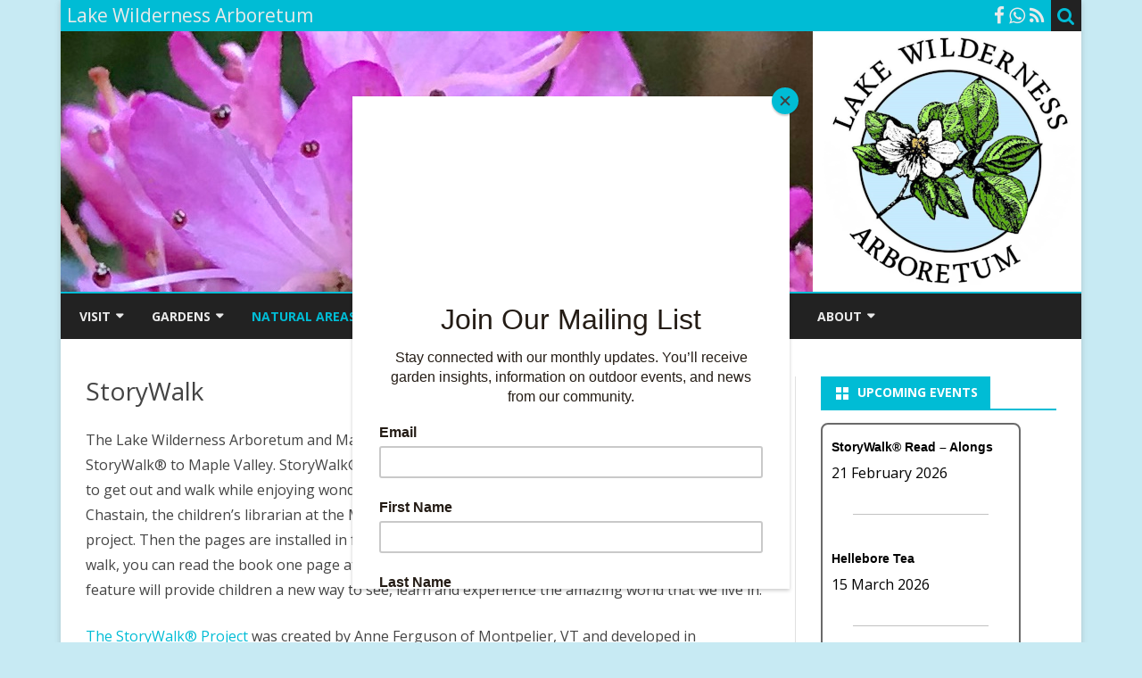

--- FILE ---
content_type: text/html; charset=UTF-8
request_url: https://www.lakewildernessarboretum.org/natural-areas/storywalk/
body_size: 13752
content:
<!DOCTYPE html>
<html lang="en-US">
<head>
<meta charset="UTF-8" />
<meta name="viewport" content="width=device-width" />
<link rel="profile" href="http://gmpg.org/xfn/11" />
<link rel="pingback" href="https://www.lakewildernessarboretum.org/xmlrpc.php" />
<title>StoryWalk &#8211; Lake Wilderness Arboretum</title>
<meta name='robots' content='max-image-preview:large' />
	<style>img:is([sizes="auto" i], [sizes^="auto," i]) { contain-intrinsic-size: 3000px 1500px }</style>
	<link rel='dns-prefetch' href='//fonts.googleapis.com' />
<link href='https://fonts.gstatic.com' crossorigin rel='preconnect' />
<link rel="alternate" type="application/rss+xml" title="Lake Wilderness Arboretum &raquo; Feed" href="https://www.lakewildernessarboretum.org/feed/" />
<link rel="alternate" type="application/rss+xml" title="Lake Wilderness Arboretum &raquo; Comments Feed" href="https://www.lakewildernessarboretum.org/comments/feed/" />
		<!-- This site uses the Google Analytics by MonsterInsights plugin v9.11.1 - Using Analytics tracking - https://www.monsterinsights.com/ -->
		<!-- Note: MonsterInsights is not currently configured on this site. The site owner needs to authenticate with Google Analytics in the MonsterInsights settings panel. -->
					<!-- No tracking code set -->
				<!-- / Google Analytics by MonsterInsights -->
		<script type="text/javascript">
/* <![CDATA[ */
window._wpemojiSettings = {"baseUrl":"https:\/\/s.w.org\/images\/core\/emoji\/16.0.1\/72x72\/","ext":".png","svgUrl":"https:\/\/s.w.org\/images\/core\/emoji\/16.0.1\/svg\/","svgExt":".svg","source":{"concatemoji":"https:\/\/www.lakewildernessarboretum.org\/wp-includes\/js\/wp-emoji-release.min.js?ver=6.8.3"}};
/*! This file is auto-generated */
!function(s,n){var o,i,e;function c(e){try{var t={supportTests:e,timestamp:(new Date).valueOf()};sessionStorage.setItem(o,JSON.stringify(t))}catch(e){}}function p(e,t,n){e.clearRect(0,0,e.canvas.width,e.canvas.height),e.fillText(t,0,0);var t=new Uint32Array(e.getImageData(0,0,e.canvas.width,e.canvas.height).data),a=(e.clearRect(0,0,e.canvas.width,e.canvas.height),e.fillText(n,0,0),new Uint32Array(e.getImageData(0,0,e.canvas.width,e.canvas.height).data));return t.every(function(e,t){return e===a[t]})}function u(e,t){e.clearRect(0,0,e.canvas.width,e.canvas.height),e.fillText(t,0,0);for(var n=e.getImageData(16,16,1,1),a=0;a<n.data.length;a++)if(0!==n.data[a])return!1;return!0}function f(e,t,n,a){switch(t){case"flag":return n(e,"\ud83c\udff3\ufe0f\u200d\u26a7\ufe0f","\ud83c\udff3\ufe0f\u200b\u26a7\ufe0f")?!1:!n(e,"\ud83c\udde8\ud83c\uddf6","\ud83c\udde8\u200b\ud83c\uddf6")&&!n(e,"\ud83c\udff4\udb40\udc67\udb40\udc62\udb40\udc65\udb40\udc6e\udb40\udc67\udb40\udc7f","\ud83c\udff4\u200b\udb40\udc67\u200b\udb40\udc62\u200b\udb40\udc65\u200b\udb40\udc6e\u200b\udb40\udc67\u200b\udb40\udc7f");case"emoji":return!a(e,"\ud83e\udedf")}return!1}function g(e,t,n,a){var r="undefined"!=typeof WorkerGlobalScope&&self instanceof WorkerGlobalScope?new OffscreenCanvas(300,150):s.createElement("canvas"),o=r.getContext("2d",{willReadFrequently:!0}),i=(o.textBaseline="top",o.font="600 32px Arial",{});return e.forEach(function(e){i[e]=t(o,e,n,a)}),i}function t(e){var t=s.createElement("script");t.src=e,t.defer=!0,s.head.appendChild(t)}"undefined"!=typeof Promise&&(o="wpEmojiSettingsSupports",i=["flag","emoji"],n.supports={everything:!0,everythingExceptFlag:!0},e=new Promise(function(e){s.addEventListener("DOMContentLoaded",e,{once:!0})}),new Promise(function(t){var n=function(){try{var e=JSON.parse(sessionStorage.getItem(o));if("object"==typeof e&&"number"==typeof e.timestamp&&(new Date).valueOf()<e.timestamp+604800&&"object"==typeof e.supportTests)return e.supportTests}catch(e){}return null}();if(!n){if("undefined"!=typeof Worker&&"undefined"!=typeof OffscreenCanvas&&"undefined"!=typeof URL&&URL.createObjectURL&&"undefined"!=typeof Blob)try{var e="postMessage("+g.toString()+"("+[JSON.stringify(i),f.toString(),p.toString(),u.toString()].join(",")+"));",a=new Blob([e],{type:"text/javascript"}),r=new Worker(URL.createObjectURL(a),{name:"wpTestEmojiSupports"});return void(r.onmessage=function(e){c(n=e.data),r.terminate(),t(n)})}catch(e){}c(n=g(i,f,p,u))}t(n)}).then(function(e){for(var t in e)n.supports[t]=e[t],n.supports.everything=n.supports.everything&&n.supports[t],"flag"!==t&&(n.supports.everythingExceptFlag=n.supports.everythingExceptFlag&&n.supports[t]);n.supports.everythingExceptFlag=n.supports.everythingExceptFlag&&!n.supports.flag,n.DOMReady=!1,n.readyCallback=function(){n.DOMReady=!0}}).then(function(){return e}).then(function(){var e;n.supports.everything||(n.readyCallback(),(e=n.source||{}).concatemoji?t(e.concatemoji):e.wpemoji&&e.twemoji&&(t(e.twemoji),t(e.wpemoji)))}))}((window,document),window._wpemojiSettings);
/* ]]> */
</script>
<style id='wp-emoji-styles-inline-css' type='text/css'>

	img.wp-smiley, img.emoji {
		display: inline !important;
		border: none !important;
		box-shadow: none !important;
		height: 1em !important;
		width: 1em !important;
		margin: 0 0.07em !important;
		vertical-align: -0.1em !important;
		background: none !important;
		padding: 0 !important;
	}
</style>
<link rel='stylesheet' id='wp-block-library-css' href='https://www.lakewildernessarboretum.org/wp-includes/css/dist/block-library/style.min.css?ver=6.8.3' type='text/css' media='all' />
<style id='wp-block-library-theme-inline-css' type='text/css'>
.wp-block-audio :where(figcaption){color:#555;font-size:13px;text-align:center}.is-dark-theme .wp-block-audio :where(figcaption){color:#ffffffa6}.wp-block-audio{margin:0 0 1em}.wp-block-code{border:1px solid #ccc;border-radius:4px;font-family:Menlo,Consolas,monaco,monospace;padding:.8em 1em}.wp-block-embed :where(figcaption){color:#555;font-size:13px;text-align:center}.is-dark-theme .wp-block-embed :where(figcaption){color:#ffffffa6}.wp-block-embed{margin:0 0 1em}.blocks-gallery-caption{color:#555;font-size:13px;text-align:center}.is-dark-theme .blocks-gallery-caption{color:#ffffffa6}:root :where(.wp-block-image figcaption){color:#555;font-size:13px;text-align:center}.is-dark-theme :root :where(.wp-block-image figcaption){color:#ffffffa6}.wp-block-image{margin:0 0 1em}.wp-block-pullquote{border-bottom:4px solid;border-top:4px solid;color:currentColor;margin-bottom:1.75em}.wp-block-pullquote cite,.wp-block-pullquote footer,.wp-block-pullquote__citation{color:currentColor;font-size:.8125em;font-style:normal;text-transform:uppercase}.wp-block-quote{border-left:.25em solid;margin:0 0 1.75em;padding-left:1em}.wp-block-quote cite,.wp-block-quote footer{color:currentColor;font-size:.8125em;font-style:normal;position:relative}.wp-block-quote:where(.has-text-align-right){border-left:none;border-right:.25em solid;padding-left:0;padding-right:1em}.wp-block-quote:where(.has-text-align-center){border:none;padding-left:0}.wp-block-quote.is-large,.wp-block-quote.is-style-large,.wp-block-quote:where(.is-style-plain){border:none}.wp-block-search .wp-block-search__label{font-weight:700}.wp-block-search__button{border:1px solid #ccc;padding:.375em .625em}:where(.wp-block-group.has-background){padding:1.25em 2.375em}.wp-block-separator.has-css-opacity{opacity:.4}.wp-block-separator{border:none;border-bottom:2px solid;margin-left:auto;margin-right:auto}.wp-block-separator.has-alpha-channel-opacity{opacity:1}.wp-block-separator:not(.is-style-wide):not(.is-style-dots){width:100px}.wp-block-separator.has-background:not(.is-style-dots){border-bottom:none;height:1px}.wp-block-separator.has-background:not(.is-style-wide):not(.is-style-dots){height:2px}.wp-block-table{margin:0 0 1em}.wp-block-table td,.wp-block-table th{word-break:normal}.wp-block-table :where(figcaption){color:#555;font-size:13px;text-align:center}.is-dark-theme .wp-block-table :where(figcaption){color:#ffffffa6}.wp-block-video :where(figcaption){color:#555;font-size:13px;text-align:center}.is-dark-theme .wp-block-video :where(figcaption){color:#ffffffa6}.wp-block-video{margin:0 0 1em}:root :where(.wp-block-template-part.has-background){margin-bottom:0;margin-top:0;padding:1.25em 2.375em}
</style>
<style id='classic-theme-styles-inline-css' type='text/css'>
/*! This file is auto-generated */
.wp-block-button__link{color:#fff;background-color:#32373c;border-radius:9999px;box-shadow:none;text-decoration:none;padding:calc(.667em + 2px) calc(1.333em + 2px);font-size:1.125em}.wp-block-file__button{background:#32373c;color:#fff;text-decoration:none}
</style>
<style id='global-styles-inline-css' type='text/css'>
:root{--wp--preset--aspect-ratio--square: 1;--wp--preset--aspect-ratio--4-3: 4/3;--wp--preset--aspect-ratio--3-4: 3/4;--wp--preset--aspect-ratio--3-2: 3/2;--wp--preset--aspect-ratio--2-3: 2/3;--wp--preset--aspect-ratio--16-9: 16/9;--wp--preset--aspect-ratio--9-16: 9/16;--wp--preset--color--black: #000000;--wp--preset--color--cyan-bluish-gray: #abb8c3;--wp--preset--color--white: #fff;--wp--preset--color--pale-pink: #f78da7;--wp--preset--color--vivid-red: #cf2e2e;--wp--preset--color--luminous-vivid-orange: #ff6900;--wp--preset--color--luminous-vivid-amber: #fcb900;--wp--preset--color--light-green-cyan: #7bdcb5;--wp--preset--color--vivid-green-cyan: #00d084;--wp--preset--color--pale-cyan-blue: #8ed1fc;--wp--preset--color--vivid-cyan-blue: #0693e3;--wp--preset--color--vivid-purple: #9b51e0;--wp--preset--color--theme-color: #00BCD5;--wp--preset--color--dark-gray: #333;--wp--preset--color--medium-gray: #999;--wp--preset--color--light-gray: #f2f2f2;--wp--preset--gradient--vivid-cyan-blue-to-vivid-purple: linear-gradient(135deg,rgba(6,147,227,1) 0%,rgb(155,81,224) 100%);--wp--preset--gradient--light-green-cyan-to-vivid-green-cyan: linear-gradient(135deg,rgb(122,220,180) 0%,rgb(0,208,130) 100%);--wp--preset--gradient--luminous-vivid-amber-to-luminous-vivid-orange: linear-gradient(135deg,rgba(252,185,0,1) 0%,rgba(255,105,0,1) 100%);--wp--preset--gradient--luminous-vivid-orange-to-vivid-red: linear-gradient(135deg,rgba(255,105,0,1) 0%,rgb(207,46,46) 100%);--wp--preset--gradient--very-light-gray-to-cyan-bluish-gray: linear-gradient(135deg,rgb(238,238,238) 0%,rgb(169,184,195) 100%);--wp--preset--gradient--cool-to-warm-spectrum: linear-gradient(135deg,rgb(74,234,220) 0%,rgb(151,120,209) 20%,rgb(207,42,186) 40%,rgb(238,44,130) 60%,rgb(251,105,98) 80%,rgb(254,248,76) 100%);--wp--preset--gradient--blush-light-purple: linear-gradient(135deg,rgb(255,206,236) 0%,rgb(152,150,240) 100%);--wp--preset--gradient--blush-bordeaux: linear-gradient(135deg,rgb(254,205,165) 0%,rgb(254,45,45) 50%,rgb(107,0,62) 100%);--wp--preset--gradient--luminous-dusk: linear-gradient(135deg,rgb(255,203,112) 0%,rgb(199,81,192) 50%,rgb(65,88,208) 100%);--wp--preset--gradient--pale-ocean: linear-gradient(135deg,rgb(255,245,203) 0%,rgb(182,227,212) 50%,rgb(51,167,181) 100%);--wp--preset--gradient--electric-grass: linear-gradient(135deg,rgb(202,248,128) 0%,rgb(113,206,126) 100%);--wp--preset--gradient--midnight: linear-gradient(135deg,rgb(2,3,129) 0%,rgb(40,116,252) 100%);--wp--preset--font-size--small: 12px;--wp--preset--font-size--medium: 20px;--wp--preset--font-size--large: 20px;--wp--preset--font-size--x-large: 42px;--wp--preset--font-size--normal: 16px;--wp--preset--font-size--huge: 24px;--wp--preset--spacing--20: 0.44rem;--wp--preset--spacing--30: 0.67rem;--wp--preset--spacing--40: 1rem;--wp--preset--spacing--50: 1.5rem;--wp--preset--spacing--60: 2.25rem;--wp--preset--spacing--70: 3.38rem;--wp--preset--spacing--80: 5.06rem;--wp--preset--shadow--natural: 6px 6px 9px rgba(0, 0, 0, 0.2);--wp--preset--shadow--deep: 12px 12px 50px rgba(0, 0, 0, 0.4);--wp--preset--shadow--sharp: 6px 6px 0px rgba(0, 0, 0, 0.2);--wp--preset--shadow--outlined: 6px 6px 0px -3px rgba(255, 255, 255, 1), 6px 6px rgba(0, 0, 0, 1);--wp--preset--shadow--crisp: 6px 6px 0px rgba(0, 0, 0, 1);}:where(.is-layout-flex){gap: 0.5em;}:where(.is-layout-grid){gap: 0.5em;}body .is-layout-flex{display: flex;}.is-layout-flex{flex-wrap: wrap;align-items: center;}.is-layout-flex > :is(*, div){margin: 0;}body .is-layout-grid{display: grid;}.is-layout-grid > :is(*, div){margin: 0;}:where(.wp-block-columns.is-layout-flex){gap: 2em;}:where(.wp-block-columns.is-layout-grid){gap: 2em;}:where(.wp-block-post-template.is-layout-flex){gap: 1.25em;}:where(.wp-block-post-template.is-layout-grid){gap: 1.25em;}.has-black-color{color: var(--wp--preset--color--black) !important;}.has-cyan-bluish-gray-color{color: var(--wp--preset--color--cyan-bluish-gray) !important;}.has-white-color{color: var(--wp--preset--color--white) !important;}.has-pale-pink-color{color: var(--wp--preset--color--pale-pink) !important;}.has-vivid-red-color{color: var(--wp--preset--color--vivid-red) !important;}.has-luminous-vivid-orange-color{color: var(--wp--preset--color--luminous-vivid-orange) !important;}.has-luminous-vivid-amber-color{color: var(--wp--preset--color--luminous-vivid-amber) !important;}.has-light-green-cyan-color{color: var(--wp--preset--color--light-green-cyan) !important;}.has-vivid-green-cyan-color{color: var(--wp--preset--color--vivid-green-cyan) !important;}.has-pale-cyan-blue-color{color: var(--wp--preset--color--pale-cyan-blue) !important;}.has-vivid-cyan-blue-color{color: var(--wp--preset--color--vivid-cyan-blue) !important;}.has-vivid-purple-color{color: var(--wp--preset--color--vivid-purple) !important;}.has-black-background-color{background-color: var(--wp--preset--color--black) !important;}.has-cyan-bluish-gray-background-color{background-color: var(--wp--preset--color--cyan-bluish-gray) !important;}.has-white-background-color{background-color: var(--wp--preset--color--white) !important;}.has-pale-pink-background-color{background-color: var(--wp--preset--color--pale-pink) !important;}.has-vivid-red-background-color{background-color: var(--wp--preset--color--vivid-red) !important;}.has-luminous-vivid-orange-background-color{background-color: var(--wp--preset--color--luminous-vivid-orange) !important;}.has-luminous-vivid-amber-background-color{background-color: var(--wp--preset--color--luminous-vivid-amber) !important;}.has-light-green-cyan-background-color{background-color: var(--wp--preset--color--light-green-cyan) !important;}.has-vivid-green-cyan-background-color{background-color: var(--wp--preset--color--vivid-green-cyan) !important;}.has-pale-cyan-blue-background-color{background-color: var(--wp--preset--color--pale-cyan-blue) !important;}.has-vivid-cyan-blue-background-color{background-color: var(--wp--preset--color--vivid-cyan-blue) !important;}.has-vivid-purple-background-color{background-color: var(--wp--preset--color--vivid-purple) !important;}.has-black-border-color{border-color: var(--wp--preset--color--black) !important;}.has-cyan-bluish-gray-border-color{border-color: var(--wp--preset--color--cyan-bluish-gray) !important;}.has-white-border-color{border-color: var(--wp--preset--color--white) !important;}.has-pale-pink-border-color{border-color: var(--wp--preset--color--pale-pink) !important;}.has-vivid-red-border-color{border-color: var(--wp--preset--color--vivid-red) !important;}.has-luminous-vivid-orange-border-color{border-color: var(--wp--preset--color--luminous-vivid-orange) !important;}.has-luminous-vivid-amber-border-color{border-color: var(--wp--preset--color--luminous-vivid-amber) !important;}.has-light-green-cyan-border-color{border-color: var(--wp--preset--color--light-green-cyan) !important;}.has-vivid-green-cyan-border-color{border-color: var(--wp--preset--color--vivid-green-cyan) !important;}.has-pale-cyan-blue-border-color{border-color: var(--wp--preset--color--pale-cyan-blue) !important;}.has-vivid-cyan-blue-border-color{border-color: var(--wp--preset--color--vivid-cyan-blue) !important;}.has-vivid-purple-border-color{border-color: var(--wp--preset--color--vivid-purple) !important;}.has-vivid-cyan-blue-to-vivid-purple-gradient-background{background: var(--wp--preset--gradient--vivid-cyan-blue-to-vivid-purple) !important;}.has-light-green-cyan-to-vivid-green-cyan-gradient-background{background: var(--wp--preset--gradient--light-green-cyan-to-vivid-green-cyan) !important;}.has-luminous-vivid-amber-to-luminous-vivid-orange-gradient-background{background: var(--wp--preset--gradient--luminous-vivid-amber-to-luminous-vivid-orange) !important;}.has-luminous-vivid-orange-to-vivid-red-gradient-background{background: var(--wp--preset--gradient--luminous-vivid-orange-to-vivid-red) !important;}.has-very-light-gray-to-cyan-bluish-gray-gradient-background{background: var(--wp--preset--gradient--very-light-gray-to-cyan-bluish-gray) !important;}.has-cool-to-warm-spectrum-gradient-background{background: var(--wp--preset--gradient--cool-to-warm-spectrum) !important;}.has-blush-light-purple-gradient-background{background: var(--wp--preset--gradient--blush-light-purple) !important;}.has-blush-bordeaux-gradient-background{background: var(--wp--preset--gradient--blush-bordeaux) !important;}.has-luminous-dusk-gradient-background{background: var(--wp--preset--gradient--luminous-dusk) !important;}.has-pale-ocean-gradient-background{background: var(--wp--preset--gradient--pale-ocean) !important;}.has-electric-grass-gradient-background{background: var(--wp--preset--gradient--electric-grass) !important;}.has-midnight-gradient-background{background: var(--wp--preset--gradient--midnight) !important;}.has-small-font-size{font-size: var(--wp--preset--font-size--small) !important;}.has-medium-font-size{font-size: var(--wp--preset--font-size--medium) !important;}.has-large-font-size{font-size: var(--wp--preset--font-size--large) !important;}.has-x-large-font-size{font-size: var(--wp--preset--font-size--x-large) !important;}
:where(.wp-block-post-template.is-layout-flex){gap: 1.25em;}:where(.wp-block-post-template.is-layout-grid){gap: 1.25em;}
:where(.wp-block-columns.is-layout-flex){gap: 2em;}:where(.wp-block-columns.is-layout-grid){gap: 2em;}
:root :where(.wp-block-pullquote){font-size: 1.5em;line-height: 1.6;}
</style>
<link rel='stylesheet' id='page-list-style-css' href='https://www.lakewildernessarboretum.org/wp-content/plugins/page-list/css/page-list.css?ver=5.6' type='text/css' media='all' />
<link rel='stylesheet' id='thickbox.css-css' href='https://www.lakewildernessarboretum.org/wp-includes/js/thickbox/thickbox.css?ver=1.0' type='text/css' media='all' />
<link rel='stylesheet' id='dashicons-css' href='https://www.lakewildernessarboretum.org/wp-includes/css/dashicons.min.css?ver=6.8.3' type='text/css' media='all' />
<link rel='stylesheet' id='thickbox-css' href='https://www.lakewildernessarboretum.org/wp-includes/js/thickbox/thickbox.css?ver=6.8.3' type='text/css' media='all' />
<link rel='stylesheet' id='ribosome-fonts-css' href='https://fonts.googleapis.com/css?family=Open+Sans:400italic,700italic,400,700&#038;subset=latin,latin-ext' type='text/css' media='all' />
<link rel='stylesheet' id='ribosome-style-css' href='https://www.lakewildernessarboretum.org/wp-content/themes/ribosome/style.css?ver=2.5.0' type='text/css' media='all' />
<link rel='stylesheet' id='ribosome-block-style-css' href='https://www.lakewildernessarboretum.org/wp-content/themes/ribosome/css/blocks.css?ver=2.5.0' type='text/css' media='all' />
<!--[if lt IE 9]>
<link rel='stylesheet' id='ribosome-ie-css' href='https://www.lakewildernessarboretum.org/wp-content/themes/ribosome/css/ie.css?ver=20121010' type='text/css' media='all' />
<![endif]-->
<link rel='stylesheet' id='font-awesome-css' href='https://www.lakewildernessarboretum.org/wp-content/themes/ribosome/css/font-awesome-4.7.0/css/font-awesome.min.css?ver=6.8.3' type='text/css' media='all' />
<script type="text/javascript" src="https://www.lakewildernessarboretum.org/wp-includes/js/jquery/jquery.min.js?ver=3.7.1" id="jquery-core-js"></script>
<script type="text/javascript" src="https://www.lakewildernessarboretum.org/wp-includes/js/jquery/jquery-migrate.min.js?ver=3.4.1" id="jquery-migrate-js"></script>
<script type="text/javascript" src="https://www.lakewildernessarboretum.org/wp-content/plugins/spider-event-calendar/elements/calendar.js?ver=1.5.65" id="Calendar-js"></script>
<script type="text/javascript" src="https://www.lakewildernessarboretum.org/wp-content/plugins/spider-event-calendar/elements/calendar-setup.js?ver=1.5.65" id="calendar-setup-js"></script>
<script type="text/javascript" src="https://www.lakewildernessarboretum.org/wp-content/plugins/spider-event-calendar/elements/calendar_function.js?ver=1.5.65" id="calendar_function-js"></script>
<link rel="https://api.w.org/" href="https://www.lakewildernessarboretum.org/wp-json/" /><link rel="alternate" title="JSON" type="application/json" href="https://www.lakewildernessarboretum.org/wp-json/wp/v2/pages/2141" /><link rel="EditURI" type="application/rsd+xml" title="RSD" href="https://www.lakewildernessarboretum.org/xmlrpc.php?rsd" />
<meta name="generator" content="WordPress 6.8.3" />
<link rel="canonical" href="https://www.lakewildernessarboretum.org/natural-areas/storywalk/" />
<link rel='shortlink' href='https://www.lakewildernessarboretum.org/?p=2141' />
<link rel="alternate" title="oEmbed (JSON)" type="application/json+oembed" href="https://www.lakewildernessarboretum.org/wp-json/oembed/1.0/embed?url=https%3A%2F%2Fwww.lakewildernessarboretum.org%2Fnatural-areas%2Fstorywalk%2F" />
<link rel="alternate" title="oEmbed (XML)" type="text/xml+oembed" href="https://www.lakewildernessarboretum.org/wp-json/oembed/1.0/embed?url=https%3A%2F%2Fwww.lakewildernessarboretum.org%2Fnatural-areas%2Fstorywalk%2F&#038;format=xml" />
  <script>
    var xx_cal_xx = '&';
  </script>
  	<style type='text/css'>
		a {color: #00BCD5;}
	a:hover {color: #00BCD5;}
	.social-icon-wrapper a:hover {color: #00BCD5;}
	.toggle-search {color: #00BCD5;}
	.prefix-widget-title {color: #00BCD5;}
	.sub-title a:hover {color:#00BCD5;}
	.entry-content a:visited,.comment-content a:visited {color:#00BCD5;}
	button, input[type="submit"], input[type="button"], input[type="reset"] {background-color:#00BCD5 !important;}
	.bypostauthor cite span {background-color:#00BCD5;}
	.entry-header .entry-title a:hover {color:#00BCD5 ;}
	.archive-header {border-left-color:#00BCD5;}
	.main-navigation .current-menu-item > a,
	.main-navigation .current-menu-ancestor > a,
	.main-navigation .current_page_item > a,
	.main-navigation .current_page_ancestor > a {color: #00BCD5;}
	.main-navigation li a:hover  {color: #00BCD5;}

	.widget-area .widget a:hover {
		color: #00BCD5 !important;
	}
	footer[role="contentinfo"] a:hover {
		color: #00BCD5;
	}
	.author-info a {color: #00BCD5;}
	.entry-meta a:hover {
	color: #00BCD5;
	}
	.format-status .entry-header header a:hover {
		color: #00BCD5;
	}
	.comments-area article header a:hover {
		color: #00BCD5;
	}
	a.comment-reply-link:hover,
	a.comment-edit-link:hover {
		color: #00BCD5;
	}
	.currenttext, .paginacion a:hover {background-color:#00BCD5;}
	.aside{border-left-color:#00BCD5 !important;}
	blockquote{border-left-color:#00BCD5;}
	.logo-header-wrapper{background-color:#00BCD5;}
	h3.cabeceras-fp {border-bottom-color:#00BCD5;}
	.encabezados-front-page {background-color:#00BCD5;}
	.icono-caja-destacados {color: #00BCD5;}
	.enlace-caja-destacados:hover {background-color: #00BCD5;}
	h2.comments-title {border-left-color:#00BCD5;}
	/* Gutenberg */
	.has-theme-color-color,
	a.has-theme-color-color:hover {
		color: #00BCD5;
	}
	.has-theme-color-background-color {
		background-color:#00BCD5;
	}

			.top-bar {
			background-color: #00BCD5;
		}
		.social-icon-wrapper a:hover {
			color:#fff;
		}
	
			.blog-info-sin-imagen {background-color: #00BCD5;}
	
			.widget-title-tab{
			background-color:#00BCD5;
			color:#fff;
		}
		.widget-title-tab a.rsswidget{color:#fff !important;}
		h3.widget-title { border-bottom:2px solid #00BCD5;}
	
	
			.main-navigation {border-top:2px solid #00BCD5}
	
	
			.logo-header-wrapper {background-color:#ffffff;}
	
	
	
		body.custom-font-enabled {font-family: "Open Sans", Arial, Verdana;}

			@media screen and (min-width: 768px) {
			#primary {float:left;}
			#secondary {float:right;}
			.site-content {
				border-left: none;
				padding-left:0;
				padding-right: 24px;
				padding-right:1.714285714285714rem;
			}

		}
		@media screen and (min-width: 960px) {
			.site-content {
				border-right: 1px solid #e0e0e0;
			}
		}
	
	@media screen and (min-width: 768px) {
			.excerpt-wrapper{border-left:2px solid #00BCD5;}
	
	
		.main-navigation ul.nav-menu,
		.main-navigation div.nav-menu > ul {
			background-color:#222222;
			border-top:none;
			border-bottom:none;
		}
		.main-navigation li a {
			color:#EAEAEA;
		}
		.main-navigation li ul li a {
			color:#444;
		}

		.main-navigation li ul li a {
			background-color:#222222;
			color:#eaeaea;
			border-bottom-color:#444444;
		}
		.main-navigation li ul li a:hover {
			background-color:#222222;
			color:#00BCD5;
		}

	
		}
	</style>

	<style type="text/css" id="ribosome-header-css">
			.site-header h1 a,
		.site-header h2 {
			color: #eaeaea;
		}
		</style>
	<style type="text/css" id="custom-background-css">
body.custom-background { background-color: #c7eaf3; }
</style>
	<link rel="icon" href="https://www.lakewildernessarboretum.org/wp-content/uploads/2016/08/cropped-cropped-lakewildernessarboretu-1-32x32.jpg" sizes="32x32" />
<link rel="icon" href="https://www.lakewildernessarboretum.org/wp-content/uploads/2016/08/cropped-cropped-lakewildernessarboretu-1-192x192.jpg" sizes="192x192" />
<link rel="apple-touch-icon" href="https://www.lakewildernessarboretum.org/wp-content/uploads/2016/08/cropped-cropped-lakewildernessarboretu-1-180x180.jpg" />
<meta name="msapplication-TileImage" content="https://www.lakewildernessarboretum.org/wp-content/uploads/2016/08/cropped-cropped-lakewildernessarboretu-1-270x270.jpg" />
<!--
	* Below added by Noel for Mailchimp integration - per Kate Bandzmer 06292021
	*/
-->
<script id="mcjs">!function(c,h,i,m,p){m=c.createElement(h),p=c.getElementsByTagName(h)[0],m.async=1,m.src=i,p.parentNode.insertBefore(m,p)}(document,"script","https://chimpstatic.com/mcjs-connected/js/users/1163f3c74e5982092fcc911d6/4830e5c8955fa76384f0c546a.js");</script>
	
</head>

<body class="wp-singular page-template-default page page-id-2141 page-child parent-pageid-2073 custom-background wp-embed-responsive wp-theme-ribosome custom-font-enabled single-author">

<div id="page" class="hfeed site">

	<header id="masthead" class="site-header" role="banner">

		<div class="top-bar">
		
		<div class="boton-menu-movil"><i class="fa fa-align-justify"></i></div>

					<div class="blog-title-wrapper">
				Lake Wilderness Arboretum			</div>
		
		<div class="toggle-search"><i class="fa fa-search"></i></div>
		<div class="social-icon-wrapper">
			
							<a href="https://facebook.com/lakewildernessarboretum" title="Facebook" target="_blank"><i class="fa fa-facebook"></i></a>
			
			
			
			
			
			
							<a href="https://www.whatsapp.com" title="WhatsApp" target="_blank"><i class="fa fa-whatsapp"></i></a>
			
							<a class="rss" href="http://wordpress.org" title="RSS" target="_blank"><i class="fa fa-rss"></i></a>
					</div><!-- .social-icon-wrapper -->
	</div><!-- .top-bar -->

	<div class="wrapper-search-top-bar">
		<div class="search-top-bar">
				<div>
		<form method="get" id="searchform-toggle" action="https://www.lakewildernessarboretum.org/">
			<label for="s" class="assistive-text">Search</label>
			<input type="search" class="txt-search" name="s" id="s" />
			<input type="submit" name="submit" id="btn-search" value="Search" />
		</form>
    </div>		</div>
	</div>
			<div style="position:relative">
				
<div id="menu-movil">
	<div class="search-form-movil">
		<form method="get" id="searchform-movil" action="https://www.lakewildernessarboretum.org/">
			<label for="s" class="assistive-text">Search</label>
			<input type="search" class="txt-search-movil" placeholder="Search..." name="s" id="s" />
			<input type="submit" name="submit" id="btn-search-movil" value="Search" />
		</form>
	</div><!-- search-form-movil -->
	<div class="menu-movil-enlaces">
		<div class="menu-current-menu-container"><ul id="menu-current-menu" class="nav-menu"><li id="menu-item-1570" class="menu-item menu-item-type-post_type menu-item-object-page menu-item-has-children menu-item-1570"><a href="https://www.lakewildernessarboretum.org/visit/">Visit</a>
<ul class="sub-menu">
	<li id="menu-item-1581" class="menu-item menu-item-type-post_type menu-item-object-page menu-item-1581"><a href="https://www.lakewildernessarboretum.org/visit/arboretum-map/">Arboretum Map</a></li>
	<li id="menu-item-1580" class="menu-item menu-item-type-post_type menu-item-object-page menu-item-1580"><a href="https://www.lakewildernessarboretum.org/visit/directions/">Admissions, Hours and Directions</a></li>
	<li id="menu-item-1826" class="menu-item menu-item-type-post_type menu-item-object-page menu-item-1826"><a href="https://www.lakewildernessarboretum.org/visit/garden-etiquette/">Garden Etiquette</a></li>
	<li id="menu-item-1576" class="menu-item menu-item-type-post_type menu-item-object-page menu-item-1576"><a href="https://www.lakewildernessarboretum.org/activities/guided-tours/">Guided Tours</a></li>
	<li id="menu-item-1931" class="menu-item menu-item-type-post_type menu-item-object-page menu-item-1931"><a href="https://www.lakewildernessarboretum.org/visit/photography-guidelines/">Photography Guidelines</a></li>
	<li id="menu-item-1671" class="menu-item menu-item-type-post_type menu-item-object-page menu-item-1671"><a href="https://www.lakewildernessarboretum.org/educate/on-site-field-visit-form/">Large Group Visit Form</a></li>
	<li id="menu-item-2716" class="menu-item menu-item-type-post_type menu-item-object-page menu-item-2716"><a href="https://www.lakewildernessarboretum.org/visit/docent-information/">Docent Information</a></li>
</ul>
</li>
<li id="menu-item-1571" class="menu-item menu-item-type-post_type menu-item-object-page menu-item-has-children menu-item-1571"><a href="https://www.lakewildernessarboretum.org/gardens/">Gardens</a>
<ul class="sub-menu">
	<li id="menu-item-2057" class="menu-item menu-item-type-post_type menu-item-object-page menu-item-2057"><a href="https://www.lakewildernessarboretum.org/gardens/smith-mossman/">Smith-Mossman Western Azalea Garden</a></li>
	<li id="menu-item-2076" class="menu-item menu-item-type-post_type menu-item-object-page menu-item-2076"><a href="https://www.lakewildernessarboretum.org/gardens/rock-garden/">Rock Garden</a></li>
	<li id="menu-item-2125" class="menu-item menu-item-type-post_type menu-item-object-page menu-item-2125"><a href="https://www.lakewildernessarboretum.org/gardens/woodland-garden-2/">Woodland Garden</a></li>
	<li id="menu-item-2078" class="menu-item menu-item-type-post_type menu-item-object-page menu-item-2078"><a href="https://www.lakewildernessarboretum.org/gardens/legacy-garden/">Legacy Garden</a></li>
	<li id="menu-item-2079" class="menu-item menu-item-type-post_type menu-item-object-page menu-item-2079"><a href="https://www.lakewildernessarboretum.org/gardens/perennial-garden/">Perennial Garden</a></li>
</ul>
</li>
<li id="menu-item-2075" class="menu-item menu-item-type-post_type menu-item-object-page current-page-ancestor current-menu-ancestor current-menu-parent current-page-parent current_page_parent current_page_ancestor menu-item-has-children menu-item-2075"><a href="https://www.lakewildernessarboretum.org/natural-areas/">Natural Areas</a>
<ul class="sub-menu">
	<li id="menu-item-1584" class="menu-item menu-item-type-post_type menu-item-object-page menu-item-1584"><a href="https://www.lakewildernessarboretum.org/natural-areas/tribal-life-trail/">The Tribal Life Trail: An Ethnobotanical Garden</a></li>
	<li id="menu-item-1709" class="menu-item menu-item-type-post_type menu-item-object-page menu-item-1709"><a href="https://www.lakewildernessarboretum.org/natural-areas/childrens-discovery-forest/">Children’s Discovery Forest</a></li>
	<li id="menu-item-1585" class="menu-item menu-item-type-post_type menu-item-object-page menu-item-1585"><a href="https://www.lakewildernessarboretum.org/natural-areas/forest/">Forest Reserve</a></li>
	<li id="menu-item-2153" class="menu-item menu-item-type-post_type menu-item-object-page current-menu-item page_item page-item-2141 current_page_item menu-item-2153"><a href="https://www.lakewildernessarboretum.org/natural-areas/storywalk/" aria-current="page">StoryWalk</a></li>
	<li id="menu-item-1710" class="menu-item menu-item-type-post_type menu-item-object-page menu-item-1710"><a href="https://www.lakewildernessarboretum.org/natural-areas/little-free-library/">Little Free Libraries</a></li>
</ul>
</li>
<li id="menu-item-1554" class="menu-item menu-item-type-post_type menu-item-object-page menu-item-has-children menu-item-1554"><a href="https://www.lakewildernessarboretum.org/educate/">Education</a>
<ul class="sub-menu">
	<li id="menu-item-3288" class="menu-item menu-item-type-post_type menu-item-object-page menu-item-3288"><a href="https://www.lakewildernessarboretum.org/creative-activities/">Creative Activities</a></li>
	<li id="menu-item-3287" class="menu-item menu-item-type-post_type menu-item-object-page menu-item-3287"><a href="https://www.lakewildernessarboretum.org/discovery-tours/">Discovery Tours</a></li>
	<li id="menu-item-3329" class="menu-item menu-item-type-post_type menu-item-object-page menu-item-3329"><a href="https://www.lakewildernessarboretum.org/seasonal-tours/">Seasonal Tours</a></li>
	<li id="menu-item-3286" class="menu-item menu-item-type-post_type menu-item-object-page menu-item-3286"><a href="https://www.lakewildernessarboretum.org/games/">Games</a></li>
	<li id="menu-item-3285" class="menu-item menu-item-type-post_type menu-item-object-page menu-item-3285"><a href="https://www.lakewildernessarboretum.org/science/">Science</a></li>
</ul>
</li>
<li id="menu-item-1569" class="menu-item menu-item-type-post_type menu-item-object-page menu-item-has-children menu-item-1569"><a href="https://www.lakewildernessarboretum.org/news/upcoming-events/">Events</a>
<ul class="sub-menu">
	<li id="menu-item-1935" class="menu-item menu-item-type-post_type menu-item-object-page menu-item-1935"><a href="https://www.lakewildernessarboretum.org/events/plant-sales/">Plant Sales</a></li>
	<li id="menu-item-3199" class="menu-item menu-item-type-post_type menu-item-object-page menu-item-3199"><a href="https://www.lakewildernessarboretum.org/hellebore-tea/">Hellebore Tea</a></li>
	<li id="menu-item-2757" class="menu-item menu-item-type-post_type menu-item-object-page menu-item-2757"><a href="https://www.lakewildernessarboretum.org/events/community-activities/">Community Activities</a></li>
	<li id="menu-item-2756" class="menu-item menu-item-type-post_type menu-item-object-page menu-item-2756"><a href="https://www.lakewildernessarboretum.org/other-connections/">Other connections</a></li>
</ul>
</li>
<li id="menu-item-1565" class="menu-item menu-item-type-post_type menu-item-object-page menu-item-1565"><a href="https://www.lakewildernessarboretum.org/volunteer-opportunities/">Volunteer</a></li>
<li id="menu-item-2359" class="menu-item menu-item-type-post_type menu-item-object-page menu-item-has-children menu-item-2359"><a href="https://www.lakewildernessarboretum.org/support/">Support</a>
<ul class="sub-menu">
	<li id="menu-item-3368" class="menu-item menu-item-type-post_type menu-item-object-page menu-item-3368"><a href="https://www.lakewildernessarboretum.org/about/membership/">Membership</a></li>
	<li id="menu-item-3380" class="menu-item menu-item-type-post_type menu-item-object-page menu-item-3380"><a href="https://www.lakewildernessarboretum.org/sponsorships/">Sponsorships</a></li>
	<li id="menu-item-2803" class="menu-item menu-item-type-post_type menu-item-object-page menu-item-2803"><a href="https://www.lakewildernessarboretum.org/board-or-committee-application/">Board or Committee Application</a></li>
	<li id="menu-item-1732" class="menu-item menu-item-type-post_type menu-item-object-page menu-item-1732"><a href="https://www.lakewildernessarboretum.org/volunteer-opportunities/donate/">Donate</a></li>
	<li id="menu-item-1588" class="menu-item menu-item-type-post_type menu-item-object-page menu-item-1588"><a href="https://www.lakewildernessarboretum.org/giving/">Affiliate Giving</a></li>
</ul>
</li>
<li id="menu-item-1568" class="menu-item menu-item-type-post_type menu-item-object-page menu-item-has-children menu-item-1568"><a href="https://www.lakewildernessarboretum.org/about/">About</a>
<ul class="sub-menu">
	<li id="menu-item-1562" class="menu-item menu-item-type-post_type menu-item-object-page menu-item-1562"><a href="https://www.lakewildernessarboretum.org/about/a-brief-history/">A Brief History</a></li>
	<li id="menu-item-1563" class="menu-item menu-item-type-post_type menu-item-object-page menu-item-1563"><a href="https://www.lakewildernessarboretum.org/about/staff/">Meet our staff</a></li>
	<li id="menu-item-2020" class="menu-item menu-item-type-post_type menu-item-object-page menu-item-has-children menu-item-2020"><a href="https://www.lakewildernessarboretum.org/about/lake-wilderness-arboretum-foundation/">Lake Wilderness Arboretum Foundation </a>
	<ul class="sub-menu">
		<li id="menu-item-2591" class="menu-item menu-item-type-post_type menu-item-object-page menu-item-2591"><a href="https://www.lakewildernessarboretum.org/about/board-of-directors/">Board of Directors</a></li>
	</ul>
</li>
	<li id="menu-item-2620" class="menu-item menu-item-type-post_type menu-item-object-page menu-item-2620"><a href="https://www.lakewildernessarboretum.org/contact_us/">Contact Us</a></li>
	<li id="menu-item-1558" class="menu-item menu-item-type-post_type menu-item-object-page menu-item-1558"><a href="https://www.lakewildernessarboretum.org/terms-of-use/">Terms of Use</a></li>
	<li id="menu-item-1557" class="menu-item menu-item-type-post_type menu-item-object-page menu-item-1557"><a href="https://www.lakewildernessarboretum.org/privacy/">Privacy</a></li>
</ul>
</li>
</ul></div>	</div>

	<div class="social-icon-wrapper-movil">
			
							<a href="https://facebook.com/lakewildernessarboretum" title="Facebook" target="_blank"><i class="fa fa-facebook"></i></a>
			
			
			
			
			
			
							<a href="https://www.whatsapp.com" title="WhatsApp" target="_blank"><i class="fa fa-whatsapp"></i></a>
			
							<a class="rss" href="http://wordpress.org" title="RSS" target="_blank"><i class="fa fa-rss"></i></a>			
					</div><!-- .social-icon-wrapper -->	
</div><!-- #menu-movil -->
			</div>
			<div class="image-header-wrapper">
			<a href="https://www.lakewildernessarboretum.org/"><img src="https://www.lakewildernessarboretum.org/wp-content/uploads/2020/06/Header_1.png" class="header-image" width="1144" height="292" alt="Lake Wilderness Arboretum" /></a>
			</div><!-- .logo-header-wrapper or .image-header-wrapper -->

			
		<nav id="site-navigation" class="main-navigation" role="navigation">
			<a class="assistive-text" href="#content" title="Skip to content">Skip to content</a>
			<div class="menu-current-menu-container"><ul id="menu-current-menu-1" class="nav-menu"><li class="menu-item menu-item-type-post_type menu-item-object-page menu-item-has-children menu-item-1570"><a href="https://www.lakewildernessarboretum.org/visit/">Visit</a>
<ul class="sub-menu">
	<li class="menu-item menu-item-type-post_type menu-item-object-page menu-item-1581"><a href="https://www.lakewildernessarboretum.org/visit/arboretum-map/">Arboretum Map</a></li>
	<li class="menu-item menu-item-type-post_type menu-item-object-page menu-item-1580"><a href="https://www.lakewildernessarboretum.org/visit/directions/">Admissions, Hours and Directions</a></li>
	<li class="menu-item menu-item-type-post_type menu-item-object-page menu-item-1826"><a href="https://www.lakewildernessarboretum.org/visit/garden-etiquette/">Garden Etiquette</a></li>
	<li class="menu-item menu-item-type-post_type menu-item-object-page menu-item-1576"><a href="https://www.lakewildernessarboretum.org/activities/guided-tours/">Guided Tours</a></li>
	<li class="menu-item menu-item-type-post_type menu-item-object-page menu-item-1931"><a href="https://www.lakewildernessarboretum.org/visit/photography-guidelines/">Photography Guidelines</a></li>
	<li class="menu-item menu-item-type-post_type menu-item-object-page menu-item-1671"><a href="https://www.lakewildernessarboretum.org/educate/on-site-field-visit-form/">Large Group Visit Form</a></li>
	<li class="menu-item menu-item-type-post_type menu-item-object-page menu-item-2716"><a href="https://www.lakewildernessarboretum.org/visit/docent-information/">Docent Information</a></li>
</ul>
</li>
<li class="menu-item menu-item-type-post_type menu-item-object-page menu-item-has-children menu-item-1571"><a href="https://www.lakewildernessarboretum.org/gardens/">Gardens</a>
<ul class="sub-menu">
	<li class="menu-item menu-item-type-post_type menu-item-object-page menu-item-2057"><a href="https://www.lakewildernessarboretum.org/gardens/smith-mossman/">Smith-Mossman Western Azalea Garden</a></li>
	<li class="menu-item menu-item-type-post_type menu-item-object-page menu-item-2076"><a href="https://www.lakewildernessarboretum.org/gardens/rock-garden/">Rock Garden</a></li>
	<li class="menu-item menu-item-type-post_type menu-item-object-page menu-item-2125"><a href="https://www.lakewildernessarboretum.org/gardens/woodland-garden-2/">Woodland Garden</a></li>
	<li class="menu-item menu-item-type-post_type menu-item-object-page menu-item-2078"><a href="https://www.lakewildernessarboretum.org/gardens/legacy-garden/">Legacy Garden</a></li>
	<li class="menu-item menu-item-type-post_type menu-item-object-page menu-item-2079"><a href="https://www.lakewildernessarboretum.org/gardens/perennial-garden/">Perennial Garden</a></li>
</ul>
</li>
<li class="menu-item menu-item-type-post_type menu-item-object-page current-page-ancestor current-menu-ancestor current-menu-parent current-page-parent current_page_parent current_page_ancestor menu-item-has-children menu-item-2075"><a href="https://www.lakewildernessarboretum.org/natural-areas/">Natural Areas</a>
<ul class="sub-menu">
	<li class="menu-item menu-item-type-post_type menu-item-object-page menu-item-1584"><a href="https://www.lakewildernessarboretum.org/natural-areas/tribal-life-trail/">The Tribal Life Trail: An Ethnobotanical Garden</a></li>
	<li class="menu-item menu-item-type-post_type menu-item-object-page menu-item-1709"><a href="https://www.lakewildernessarboretum.org/natural-areas/childrens-discovery-forest/">Children’s Discovery Forest</a></li>
	<li class="menu-item menu-item-type-post_type menu-item-object-page menu-item-1585"><a href="https://www.lakewildernessarboretum.org/natural-areas/forest/">Forest Reserve</a></li>
	<li class="menu-item menu-item-type-post_type menu-item-object-page current-menu-item page_item page-item-2141 current_page_item menu-item-2153"><a href="https://www.lakewildernessarboretum.org/natural-areas/storywalk/" aria-current="page">StoryWalk</a></li>
	<li class="menu-item menu-item-type-post_type menu-item-object-page menu-item-1710"><a href="https://www.lakewildernessarboretum.org/natural-areas/little-free-library/">Little Free Libraries</a></li>
</ul>
</li>
<li class="menu-item menu-item-type-post_type menu-item-object-page menu-item-has-children menu-item-1554"><a href="https://www.lakewildernessarboretum.org/educate/">Education</a>
<ul class="sub-menu">
	<li class="menu-item menu-item-type-post_type menu-item-object-page menu-item-3288"><a href="https://www.lakewildernessarboretum.org/creative-activities/">Creative Activities</a></li>
	<li class="menu-item menu-item-type-post_type menu-item-object-page menu-item-3287"><a href="https://www.lakewildernessarboretum.org/discovery-tours/">Discovery Tours</a></li>
	<li class="menu-item menu-item-type-post_type menu-item-object-page menu-item-3329"><a href="https://www.lakewildernessarboretum.org/seasonal-tours/">Seasonal Tours</a></li>
	<li class="menu-item menu-item-type-post_type menu-item-object-page menu-item-3286"><a href="https://www.lakewildernessarboretum.org/games/">Games</a></li>
	<li class="menu-item menu-item-type-post_type menu-item-object-page menu-item-3285"><a href="https://www.lakewildernessarboretum.org/science/">Science</a></li>
</ul>
</li>
<li class="menu-item menu-item-type-post_type menu-item-object-page menu-item-has-children menu-item-1569"><a href="https://www.lakewildernessarboretum.org/news/upcoming-events/">Events</a>
<ul class="sub-menu">
	<li class="menu-item menu-item-type-post_type menu-item-object-page menu-item-1935"><a href="https://www.lakewildernessarboretum.org/events/plant-sales/">Plant Sales</a></li>
	<li class="menu-item menu-item-type-post_type menu-item-object-page menu-item-3199"><a href="https://www.lakewildernessarboretum.org/hellebore-tea/">Hellebore Tea</a></li>
	<li class="menu-item menu-item-type-post_type menu-item-object-page menu-item-2757"><a href="https://www.lakewildernessarboretum.org/events/community-activities/">Community Activities</a></li>
	<li class="menu-item menu-item-type-post_type menu-item-object-page menu-item-2756"><a href="https://www.lakewildernessarboretum.org/other-connections/">Other connections</a></li>
</ul>
</li>
<li class="menu-item menu-item-type-post_type menu-item-object-page menu-item-1565"><a href="https://www.lakewildernessarboretum.org/volunteer-opportunities/">Volunteer</a></li>
<li class="menu-item menu-item-type-post_type menu-item-object-page menu-item-has-children menu-item-2359"><a href="https://www.lakewildernessarboretum.org/support/">Support</a>
<ul class="sub-menu">
	<li class="menu-item menu-item-type-post_type menu-item-object-page menu-item-3368"><a href="https://www.lakewildernessarboretum.org/about/membership/">Membership</a></li>
	<li class="menu-item menu-item-type-post_type menu-item-object-page menu-item-3380"><a href="https://www.lakewildernessarboretum.org/sponsorships/">Sponsorships</a></li>
	<li class="menu-item menu-item-type-post_type menu-item-object-page menu-item-2803"><a href="https://www.lakewildernessarboretum.org/board-or-committee-application/">Board or Committee Application</a></li>
	<li class="menu-item menu-item-type-post_type menu-item-object-page menu-item-1732"><a href="https://www.lakewildernessarboretum.org/volunteer-opportunities/donate/">Donate</a></li>
	<li class="menu-item menu-item-type-post_type menu-item-object-page menu-item-1588"><a href="https://www.lakewildernessarboretum.org/giving/">Affiliate Giving</a></li>
</ul>
</li>
<li class="menu-item menu-item-type-post_type menu-item-object-page menu-item-has-children menu-item-1568"><a href="https://www.lakewildernessarboretum.org/about/">About</a>
<ul class="sub-menu">
	<li class="menu-item menu-item-type-post_type menu-item-object-page menu-item-1562"><a href="https://www.lakewildernessarboretum.org/about/a-brief-history/">A Brief History</a></li>
	<li class="menu-item menu-item-type-post_type menu-item-object-page menu-item-1563"><a href="https://www.lakewildernessarboretum.org/about/staff/">Meet our staff</a></li>
	<li class="menu-item menu-item-type-post_type menu-item-object-page menu-item-has-children menu-item-2020"><a href="https://www.lakewildernessarboretum.org/about/lake-wilderness-arboretum-foundation/">Lake Wilderness Arboretum Foundation </a>
	<ul class="sub-menu">
		<li class="menu-item menu-item-type-post_type menu-item-object-page menu-item-2591"><a href="https://www.lakewildernessarboretum.org/about/board-of-directors/">Board of Directors</a></li>
	</ul>
</li>
	<li class="menu-item menu-item-type-post_type menu-item-object-page menu-item-2620"><a href="https://www.lakewildernessarboretum.org/contact_us/">Contact Us</a></li>
	<li class="menu-item menu-item-type-post_type menu-item-object-page menu-item-1558"><a href="https://www.lakewildernessarboretum.org/terms-of-use/">Terms of Use</a></li>
	<li class="menu-item menu-item-type-post_type menu-item-object-page menu-item-1557"><a href="https://www.lakewildernessarboretum.org/privacy/">Privacy</a></li>
</ul>
</li>
</ul></div>		</nav><!-- #site-navigation -->

	</header><!-- #masthead -->

	<div id="main" class="wrapper">

	<div id="primary" class="site-content">
		<div id="content" role="main">

							
	<article id="post-2141" class="post-2141 page type-page status-publish hentry">
		<header class="entry-header">
												<h1 class="entry-title">StoryWalk</h1>
		</header>

		<div class="entry-content">
			
<p>The Lake Wilderness Arboretum and Maple Valley Library have partnered together to bring a StoryWalk® to Maple Valley. StoryWalk® is an innovative approach to encouraging people of all ages to get out and walk while enjoying wonderful children’s books. With her wealth of experience, Sharon Chastain, the children’s librarian at the Maple Valley Library, selects the best children’s books for the project. Then the pages are installed in frames along the Arboretum’s Main Looping Trail so as you walk, you can read the book one page at a time, all while enjoying being outside. Our hope is that this feature will provide children a new way to see, learn and experience the amazing world that we live in.</p>
<p><a href="https://www.kellogghubbard.org/storywalk">The StoryWalk® Project</a> was created by Anne Ferguson of Montpelier, VT and developed in collaboration with the Kellogg Hubbard Library. Since its inception in 2007, StoryWalks® have now been installed in 50 states and 12 countries. Installed in June 2020, the Lake Wilderness Arboretum StoryWalk® project is sponsored by local residents C. Collier and Harr Family, Maple Valley Library Guild, Mutual of Enumclaw, and the Lake Wilderness Arboretum Foundation.</p>



<figure class="wp-block-gallery has-nested-images columns-default is-cropped wp-block-gallery-1 is-layout-flex wp-block-gallery-is-layout-flex">
<figure class="wp-block-image size-large"><img fetchpriority="high" decoding="async" width="595" height="483" data-id="2144" src="https://www.lakewildernessarboretum.org/wp-content/uploads/2020/06/StoryWalk-Intro.jpg" alt="" class="wp-image-2144" srcset="https://www.lakewildernessarboretum.org/wp-content/uploads/2020/06/StoryWalk-Intro.jpg 595w, https://www.lakewildernessarboretum.org/wp-content/uploads/2020/06/StoryWalk-Intro-300x244.jpg 300w" sizes="(max-width: 595px) 100vw, 595px" /><figcaption>StoryWalk Intro Sign</figcaption></figure>



<figure class="wp-block-image size-large"><img decoding="async" width="571" height="520" data-id="2145" src="https://www.lakewildernessarboretum.org/wp-content/uploads/2020/06/StoryWalk-Long-Shot.jpg" alt="" class="wp-image-2145" srcset="https://www.lakewildernessarboretum.org/wp-content/uploads/2020/06/StoryWalk-Long-Shot.jpg 571w, https://www.lakewildernessarboretum.org/wp-content/uploads/2020/06/StoryWalk-Long-Shot-300x273.jpg 300w" sizes="(max-width: 571px) 100vw, 571px" /></figure>



<figure class="wp-block-image size-full"><img decoding="async" width="443" height="591" data-id="2983" src="https://www.lakewildernessarboretum.org/wp-content/uploads/2022/01/Hello-Hello.jpg" alt="" class="wp-image-2983" srcset="https://www.lakewildernessarboretum.org/wp-content/uploads/2022/01/Hello-Hello.jpg 443w, https://www.lakewildernessarboretum.org/wp-content/uploads/2022/01/Hello-Hello-225x300.jpg 225w" sizes="(max-width: 443px) 100vw, 443px" /></figure>
</figure>



<h2 class="wp-block-heading" id="lake-wilderness-arboretum-story-walk-titles">Lake Wilderness Arboretum Story Walk Titles</h2>



<p>July 2022</p>
<ul>
<li><a href="https://kcls.bibliocommons.com/v2/record/S82C2150694" target="_blank" rel="noopener">&#8220;This is Ruby&#8221; by Sara O&#8217;Leary and Alea Marley</a></li>
</ul>
<p>June 2022</p>
<ul>
<li><a href="https://kcls.bibliocommons.com/v2/record/S82C2136929" target="_blank" rel="noopener">&#8220;We All Play&#8221; by Julie Flett</a></li>
</ul>
<p>May 2022</p>
<ul>
<li><a href="https://kcls.bibliocommons.com/v2/record/S82C776159" target="_blank" rel="noopener">&#8220;Compost Stew, An A to Z Recipe for the Earth&#8221; by Mary McKenna Siddals</a></li>
</ul>
<p>April 2022</p>
<ul>
<li><a href="https://kcls.bibliocommons.com/v2/record/S82C1716286" target="_blank" rel="noopener">&#8220;Give Bees a Chance&#8221; by Bethany Barton</a></li>
</ul>
<p>March 2022</p>
<ul>
<li><a href="https://kcls.bibliocommons.com/v2/record/S82C1526260" target="_blank" rel="noopener">&#8220;Mother Bruce&#8221; by Ryan T. Higgins</a></li>
</ul>
<p>February 2022</p>
<ul>
<li>&#8220;Hello, Hello&#8221; by <a href="https://kcls.bibliocommons.com/v2/search?query=Schlein%2C%20Miriam&amp;searchType=author">Miriam Schlein</a></li>
</ul>
<p>January 2022</p>
<ul>
<li><a href="https://kcls.bibliocommons.com/v2/record/S82C890838">&#8220;If Rocks Could Sing: A Discovered Alphabet&#8221; by Leslie McGuirk</a></li>
</ul>
<p>December 2021</p>
<ul>
<li><a href="https://kcls.bibliocommons.com/v2/record/S82C754999">&#8220;The Mitten&#8221; A Ukrainian Folk Tale</a></li>
</ul>
<p>November 2021</p>
<ul>
<li><a href="https://kcls.bibliocommons.com/v2/record/S82C1968834">&#8220;Pokko and the Drum&#8221; by Matthew Forsythe</a></li>
</ul>
<p>October 2021</p>
<ul>
<li><a href="https://kcls.bibliocommons.com/v2/record/S82C623581">&#8220;Help: A story of friendship&#8221; by Holly Keller</a></li>
</ul>
<p>September 2021</p>
<ul>
<li><a href="https://kcls.bibliocommons.com/v2/record/S82C1945211">&#8220;Fry Bread&#8221; by Kevin Noble Maillard</a></li>
</ul>
<p>August 2021</p>
<ul>
<li><a href="https://kcls.bibliocommons.com/item/show/1459347082">&#8220;Stick and Stone&#8221; by Beth Ferry</a></li>
</ul>
<p>July 2021</p>
<ul>
<li><a href="https://kcls.bibliocommons.com/v2/record/S82C1817032">&#8220;Run Wild&#8221; by David Covell</a></li>
</ul>
<p>June 2021</p>
<ul>
<li><a href="https://kcls.bibliocommons.com/item/show/593594082">&#8220;Up, Down, and Around&#8221; by Katherine Ayres</a></li>
</ul>
<p>May 2021</p>
<ul>
<li><a href="https://kcls.bibliocommons.com/item/show/2016338082">&#8220;Outside in&#8221; by Deborah Underwood</a></li>
</ul>
<p>April 2021</p>
<ul>
<li><a href="https://kcls.bibliocommons.com/item/show/207383082">&#8220;Do Like A Duck Does!&#8221; by Judy Hindley</a></li>
</ul>
<p>March 2021</p>
<ul>
<li><a href="https://kcls.bibliocommons.com/item/show/850150082">&#8220;Hugless Douglas&#8221; by David Melling</a></li>
</ul>
<p>February 2021</p>
<ul>
<li><a href="https://kcls.bibliocommons.com/item/show/1638812082">&#8220;The Wish Tree&#8221; by Kyo Maclear</a></li>
</ul>
<p>January 2021</p>
<ul>
<li><a href="https://kcls.bibliocommons.com/item/show/1808394082">&#8220;Albert&#8217;s Tree&#8221; by Jenni Desmond</a></li>
</ul>
<p>December 2020</p>
<ul>
<li><a href="https://kcls.bibliocommons.com/item/show/929578082">&#8220;No Two Alike&#8221; by Keith Baker </a></li>
</ul>
<p>November 2020</p>
<ul>
<li><a href="https://kcls.bibliocommons.com/item/show/1996724082">&#8220;Thank you, Omu!&#8221; by Oge Mora</a></li>
</ul>
<p>October 2020</p>
<ul>
<li><a href="https://kcls.bibliocommons.com/item/show/507363082">&#8220;Leaf Man&#8221; by Lois Ehlert</a></li>
</ul>
<p>September 2020</p>
<ul>
<li><a href="https://kcls.bibliocommons.com/item/show/1933544082">&#8220;How I Learned to Fall out of Trees&#8221; by Vincent X. Kirsch</a></li>
</ul>
<p>August 2020</p>
<ul>
<li><a href="https://kcls.bibliocommons.com/item/show/436197082">&#8220;The Ancient Ones&#8221; by Barbara Bash</a></li>
</ul>
<p>July 2020</p>
<ul>
<li><a href="https://kcls.bibliocommons.com/item/show/1968173082">&#8220;The Hike&#8221; by Alison Farrell</a></li>
</ul>
<p>June 2020</p>
<ul>
<li><a href="https://kcls.bibliocommons.com/item/show/1604838082">&#8220;The Earth and I&#8221; by Frank Asch</a></li>
</ul>
		</div><!-- .entry-content -->
		<footer class="entry-meta">
					</footer><!-- .entry-meta -->
	</article><!-- #post -->
				
<div id="comments" class="comments-area">

	
	
	<div class="wrapper-form-comments">
		</div>

</div><!-- #comments .comments-area -->
			
		</div><!-- #content -->
	</div><!-- #primary -->


			<div id="secondary" class="widget-area" role="complementary">
			<aside id="upcoming_events-3" class="widget upcoming_events"><h3 class="widget-title"><span class="widget-title-tab">Upcoming events</span></h3>  <script>

var thickDims, tbWidth, tbHeight;
        jQuery(document).ready(function ($) {
          thickDims = function () {
            var tbWindow = $('#TB_window'), H = $(window).height(), W = $(window).width(), w, h;
            if (tbWidth) {
              if (tbWidth < (W - 90)) w = tbWidth; else  w = W - 200;
            } 
			else w = W - 200;
            if (tbHeight) {
              if (tbHeight < (H - 90)) h = tbHeight; else  h = H - 200;
            } else h = H - 200;
            if (tbWindow.length) {
              tbWindow.width(w).height(h);
			  
              $('#TB_iframeContent').width(w).height(h - 27);
	
			  tbWindow.css({'margin-left':'-' + parseInt((w / 2), 10) + 'px'});
			  
			   if (typeof document.body.style.maxWidth != 'undefined')
                tbWindow.css({'top':(H - h) / 2, 'margin-top':'0'});
				
            }
			  
			 if(jQuery(window).width() < 640 ){
			 var tb_left = parseInt((w / 2), 10) + 20;
			 
			  tbWindow.css({'left':'' + tb_left + 'px'});
			  jQuery('#TB_window').css('width','91%');
			  jQuery('#TB_window').css('height','80%');
				jQuery('#TB_window').css('margin-top','-10%');
				jQuery('#TB_window iframe').css('width','100%');
				jQuery('#TB_window iframe').css('height','87%');
				
			   }
             
          };
          thickDims();
          $(window).resize(function () {
            thickDims()
          });

          $('a.thickbox-preview3311').click(function () {
	
            tb_click.call(this);
            var alink = jQuery(this).parents('.available-theme').find('.activatelink'), link = '', href = jQuery(this).attr('href'), url, text;
            var reg_with = new RegExp(xx_cal_xx + "tbWidth=[0-9]+");
	
            if (tbWidth = href.match(reg_with))
              tbWidth = parseInt(tbWidth[0].replace(/[^0-9]+/g, ''), 10);
            else
              tbWidth = jQuery(window).width() - 90;
			 
			
			  
            var reg_heght = new RegExp(xx_cal_xx + "tbHeight=[0-9]+");
            if (tbHeight = href.match(reg_heght))
              tbHeight = parseInt(tbHeight[0].replace(/[^0-9]+/g, ''), 10);
            else
              tbHeight = jQuery(window).height() - 60;
            jQuery('#TB_title').css({'background-color':'#222', 'color':'#dfdfdf'});
            jQuery('#TB_closeAjaxWindow').css({'float':'left'});
            jQuery('#TB_ajaxWindowTitle').css({'float':'right'}).html(link);
            jQuery('#TB_iframeContent').width('100%');
            thickDims();
            return false;
          });
        });

</script>
  
  
<style type="text/css">

#event_repeatwidget-upcoming_events-3-title{
color:#000000;
padding-top:14px;

}
#event_tablewidget-upcoming_events-3-title{

border:0px !important;
border-spacing:0px !important;
border-collapse:collapse;

}

#event_textwidget-upcoming_events-3-title{
padding:15px;
color:#000000;
padding-bottom:14px!important;
padding-top:14px!important;
padding-left: 8px;
} 


#event_datewidget-upcoming_events-3-title{
color:#000000;
padding-bottom:14px!important;
}



#titlewidget-upcoming_events-3-title:link,
#see_morewidget-upcoming_events-3-title{
font-size:14px;
font-family:Arial;
color:#000000 !important;
text-decoration:none;

}

#titlewidget-upcoming_events-3-title:hover{
background:none ;
text-decoration:underline ;

}



 tr, td{
 border:0px;
 padding-left:7px;
 padding-right:12px;
padding-bottom:4px;
padding-top:2px;
 }
 #dividerwidget-upcoming_events-3-title {
 background-color:#C2C2C2;
 border:none; 
 height:1px;
 }

.pad
{
padding-bottom:14px;
}

.modulewidget-upcoming_events-3-title{
background-color:#FFFFFF;
width:200px;
border:1px ;
border-radius:8px;
-moz-border-radius: 8px;
 -webkit-border-radius: 8px;
padding-right:10px;
padding-left:10px;
border:2px solid #6A6A6A;;

}
 
</style>



<div class="modulewidget-upcoming_events-3-title"><div id="event_tablewidget-upcoming_events-3-title" ><div style="padding-top:0px;" class="pad"><a id="titlewidget-upcoming_events-3-title" class="thickbox-preview3311"
href="https://www.lakewildernessarboretum.org/wp-admin/admin-ajax.php?action=spidercalendarbig&calendar_id=widget-upcoming_events-3-title&theme_id=1&eventID=114&widget=1&date=2026-02-21&TB_iframe=1&tbWidth=750&tbHeight=500" ></br><b>StoryWalk® Read – Alongs</b></a></div>
<style>
</style>

<div id="event_datewidget-upcoming_events-3-title">21 February 2026 </div><hr id="dividerwidget-upcoming_events-3-title"/></div><div id="event_tablewidget-upcoming_events-3-title" ><div style="padding-top:0px;" class="pad"><a id="titlewidget-upcoming_events-3-title" class="thickbox-preview3311"
href="https://www.lakewildernessarboretum.org/wp-admin/admin-ajax.php?action=spidercalendarbig&calendar_id=widget-upcoming_events-3-title&theme_id=1&eventID=117&widget=1&date=2026-03-15&TB_iframe=1&tbWidth=750&tbHeight=500" ></br><b>Hellebore Tea</b></a></div>
<style>
</style>

<div id="event_datewidget-upcoming_events-3-title">15 March 2026 </div><hr id="dividerwidget-upcoming_events-3-title"/></div><div id="event_tablewidget-upcoming_events-3-title" ><div style="padding-top:0px;" class="pad"><a id="titlewidget-upcoming_events-3-title" class="thickbox-preview3311"
href="https://www.lakewildernessarboretum.org/wp-admin/admin-ajax.php?action=spidercalendarbig&calendar_id=widget-upcoming_events-3-title&theme_id=1&eventID=113&widget=1&date=2026-03-21&TB_iframe=1&tbWidth=750&tbHeight=500" ></br><b>StoryWalk® Read – Alongs</b></a></div>
<style>
</style>

<div id="event_datewidget-upcoming_events-3-title">21 March 2026 </div><hr id="dividerwidget-upcoming_events-3-title"/></div>
 
 </div></aside>		</div><!-- #secondary -->
		</div><!-- #main .wrapper -->
	<footer id="colophon" role="contentinfo">
		<div class="site-info">
			<div class="credits credits-left">
			Copyright 2016			</div>

			<div class="credits credits-center">
			A sanctuary to inspire, educate and connect us to the natural world.			</div>

			<div class="credits credits-right">
			<a href="https://galussothemes.com/wordpress-themes/ribosome">Ribosome</a> by GalussoThemes.com<br />
			Powered by<a href="https://wordpress.org/" title="Semantic Personal Publishing Platform"> WordPress</a>
			</div>
		</div><!-- .site-info -->
	</footer><!-- #colophon -->
</div><!-- #page -->

	<div class="ir-arriba"><i class="fa fa-arrow-up"></i></div>
	<script type="speculationrules">
{"prefetch":[{"source":"document","where":{"and":[{"href_matches":"\/*"},{"not":{"href_matches":["\/wp-*.php","\/wp-admin\/*","\/wp-content\/uploads\/*","\/wp-content\/*","\/wp-content\/plugins\/*","\/wp-content\/themes\/ribosome\/*","\/*\\?(.+)"]}},{"not":{"selector_matches":"a[rel~=\"nofollow\"]"}},{"not":{"selector_matches":".no-prefetch, .no-prefetch a"}}]},"eagerness":"conservative"}]}
</script>
<link rel='stylesheet' id='spcalendar-jos-css' href='https://www.lakewildernessarboretum.org/wp-content/plugins/spider-event-calendar/elements/calendar-jos.css?ver=1.5.65' type='text/css' media='' />
<link rel='stylesheet' id='wp-color-picker-css' href='https://www.lakewildernessarboretum.org/wp-admin/css/color-picker.min.css?ver=6.8.3' type='text/css' media='all' />
<style id='core-block-supports-inline-css' type='text/css'>
.wp-block-gallery.wp-block-gallery-1{--wp--style--unstable-gallery-gap:var( --wp--style--gallery-gap-default, var( --gallery-block--gutter-size, var( --wp--style--block-gap, 0.5em ) ) );gap:var( --wp--style--gallery-gap-default, var( --gallery-block--gutter-size, var( --wp--style--block-gap, 0.5em ) ) );}
</style>
<script type="text/javascript" id="thickbox-js-extra">
/* <![CDATA[ */
var thickboxL10n = {"next":"Next >","prev":"< Prev","image":"Image","of":"of","close":"Close","noiframes":"This feature requires inline frames. You have iframes disabled or your browser does not support them.","loadingAnimation":"https:\/\/www.lakewildernessarboretum.org\/wp-includes\/js\/thickbox\/loadingAnimation.gif"};
/* ]]> */
</script>
<script type="text/javascript" src="https://www.lakewildernessarboretum.org/wp-includes/js/thickbox/thickbox.js?ver=3.1-20121105" id="thickbox-js"></script>
<script type="text/javascript" src="https://www.lakewildernessarboretum.org/wp-content/themes/ribosome/js/navigation.js?ver=20140711" id="ribosome-navigation-js"></script>
<script type="text/javascript" src="https://www.lakewildernessarboretum.org/wp-content/themes/ribosome/js/ribosome-scripts-functions.js?ver=2.5.0" id="ribosome-scripts-functions-js"></script>

</body>
</html>
